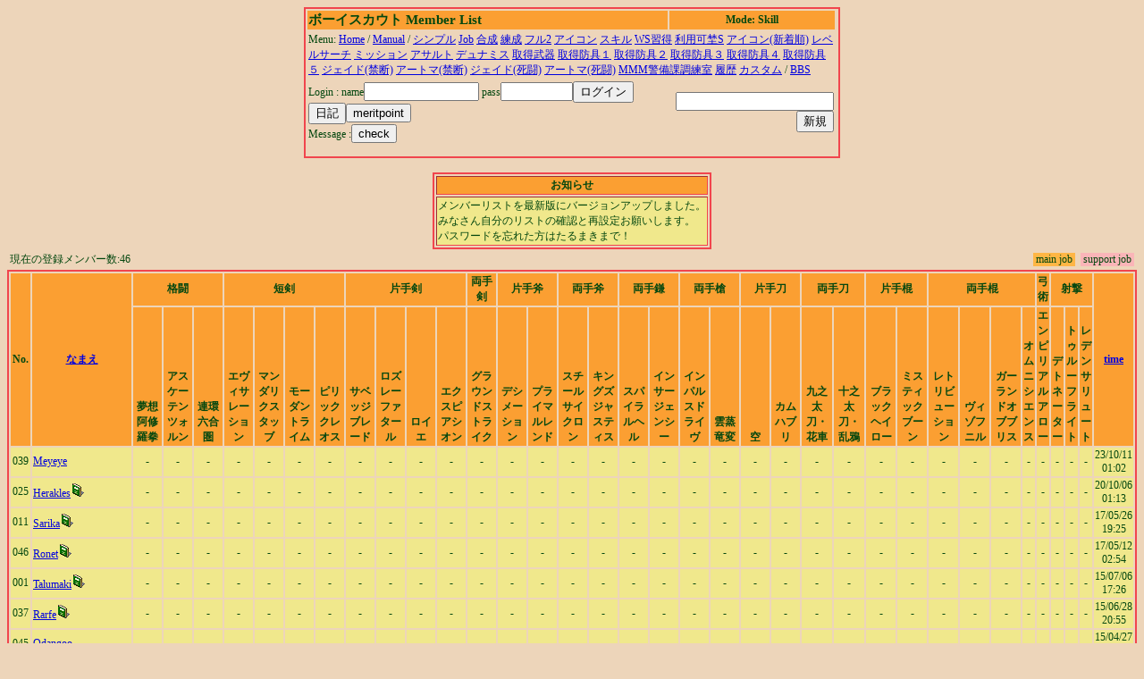

--- FILE ---
content_type: text/html
request_url: http://tarumaki.chu.jp/cgi-bin/ml0719/guildmember.cgi?limit=9&level=0&26Lb
body_size: 4201
content:
<html><head><title>ボーイスカウトメンバーリスト</title>
<META http-equiv="Content-Type" content="text/html; charset=Shift_JIS"><STYLE type='text/css'>
<!--
body { font-size: 10pt }
a:hover { color: #E00000 }
a:link { color: #0000E0 }
a:visited { color: #E030E0 }
a:active { color: #E030E0 }
big  { font-size: 14pt }
small { font-size: 9pt }
td { font-size: 9pt }
th { font-size: 9pt }
.tbl{ border: 2px solid #F1454D; }
.title{ font-size: 15px; }
-->
</STYLE>
</head>
<body bgcolor=#EDD5BA text=#04470F>
<center><table width=600 class=tbl><tr bgcolor=#FB9F32><td><b class=title>ボーイスカウト Member List</b></td><th>Mode: Skill</th><tr><td colspan=3>Menu: <a href='http://tarumaki.easter.ne.jp'>Home</a> / <a href=guildmember.cgi?function=faq>Manual</a> / <a href=guildmember.cgi?limit=0&level=0&c7A9>シンプル</a> <a href=guildmember.cgi?limit=1&level=0&c7A9>Job</a> <a href=guildmember.cgi?limit=1&level=1&c7A9></a> <a href=guildmember.cgi?limit=2&level=0&c7A9>合成</a> <a href=guildmember.cgi?limit=3&level=0&c7A9>練成</a> <a href=guildmember.cgi?limit=6&level=0&c7A9></a> <a href=guildmember.cgi?limit=6&level=0&c7A9></a> <a href=guildmember.cgi?limit=6&level=0&c7A9>フル2</a> <a href=guildmember.cgi?limit=7&level=0&c7A9>アイコン</a> <a href=guildmember.cgi?limit=8&level=0&c7A9>スキル</a> <a href=guildmember.cgi?limit=9&level=0&c7A9>WS習得</a> <a href=guildmember.cgi?limit=10&level=0&c7A9>利用可埜S</a> <a href=guildmember.cgi?limit=11&level=0&c7A9>アイコン(新着順)</a> <a href=guildmember.cgi?limit=12&level=0&c7A9>レベルサーチ</a> <a href=guildmember.cgi?limit=13&level=0&c7A9>ミッション</a> <a href=guildmember.cgi?limit=14&level=0&c7A9>アサルト</a> <a href=guildmember.cgi?limit=15&level=0&c7A9>デュナミス</a> <a href=guildmember.cgi?limit=16&level=0&c7A9>取得武器</a> <a href=guildmember.cgi?limit=17&level=0&c7A9>取得防具１</a> <a href=guildmember.cgi?limit=18&level=0&c7A9>取得防具２</a> <a href=guildmember.cgi?limit=19&level=0&c7A9>取得防具３</a> <a href=guildmember.cgi?limit=20&level=0&c7A9>取得防具４</a> <a href=guildmember.cgi?limit=21&level=0&c7A9>取得防具５</a> <a href=guildmember.cgi?limit=22&level=0&c7A9>ジェイド(禁断)</a> <a href=guildmember.cgi?limit=23&level=0&c7A9>アートマ(禁断)</a> <a href=guildmember.cgi?limit=24&level=0&c7A9>ジェイド(死闘)</a> <a href=guildmember.cgi?limit=25&level=0&c7A9>アートマ(死闘)</a> <a href=guildmember.cgi?limit=26&level=0&c7A9>MMM警備課調練室</a> <a href=guildmember.cgi?limit=27&level=0&c7A9>履歴</a> <a href=guildmember.cgi?limit=28&level=0&c7A9>カスタム</a>  / <a href='http://www4.rocketbbs.com/641/boyscout.html'>BBS</a></td></tr><tr><td><form method=post enctype='multipart/form-data' action=guildmember.cgi><input type=hidden name=function value=login>
Login :
name<input type=text name=name size=14 value=>
pass<input type=password name=pass size=8 value=><input type=submit name=function value='ログイン'>
<input type=submit name=function value='日記'><input type=submit name=function value="meritpoint"><BR>Message :<input type=submit name=function value='check'></td></form>
<td align=right>
<form method=post enctype='multipart/form-data'  action=guildmember.cgi>
<input type=hidden name=function value=new>
<input type=password name=gpass><input type=submit value='新規'></td></form></tr></table></center><br><center><table border class=tbl><TR bgcolor=#FB9F32><TH>お知らせ</TH></TR><TR bgcolor=#F0E88C><TD>メンバーリストを最新版にバージョンアップしました。<BR>みなさん自分のリストの確認と再設定お願いします。<BR>パスワードを忘れた方はたるまきまで！
</TD></TR></table></center><table width=100% border=0><tr>
<td>現在の登録メンバー数:46</td><td align=right><table cellpadding=0 cellspacing=0 border=0><tr><td bgcolor=#FEB645 nowrap>&nbsp;main job&nbsp;</td><td>&nbsp;&nbsp;</td><td bgcolor=#FAB5B8 nowrap>&nbsp;support job&nbsp;</td></tr></table></td></tr></table><table cellpading=0 width=100% class=tbl>
<TR bgcolor=#FB9F32>
<TH rowspan=2 width=2%>No.</TH>
<TH rowspan=2 width=10%><a href='guildmember.cgi?limit=9&level=0&sort=1'>なまえ</a></TH>
<TH colspan=3>格闘</TH>
<TH colspan=4>短剣</TH>
<TH colspan=4>片手剣</TH>
<TH colspan=1>両手剣</TH>
<TH colspan=2>片手斧</TH>
<TH colspan=2>両手斧</TH>
<TH colspan=2>両手鎌</TH>
<TH colspan=2>両手槍</TH>
<TH colspan=2>片手刀</TH>
<TH colspan=2>両手刀</TH>
<TH colspan=2>片手棍</TH>
<TH colspan=4>両手棍</TH>
<TH colspan=1>弓術</TH>
<TH colspan=3>射撃</TH>

<TH rowspan=2 width=5%><a href='guildmember.cgi?limit=9&level=0&sort=16&mode=r'>time</a></TH></TR>
<TR bgcolor=#FB9F32><TH valign=bottom width=3% style="writing-mode: tb-rl; word-break:break-all">夢想阿修羅拳</TH>
<TH valign=bottom width=3% style="writing-mode: tb-rl; word-break:break-all">アスケーテンツォルン</TH>
<TH valign=bottom width=3% style="writing-mode: tb-rl; word-break:break-all">連環六合圏</TH>
<TH valign=bottom width=3% style="writing-mode: tb-rl; word-break:break-all">エヴィサレーション</TH>
<TH valign=bottom width=3% style="writing-mode: tb-rl; word-break:break-all">マンダリクスタッブ</TH>
<TH valign=bottom width=3% style="writing-mode: tb-rl; word-break:break-all">モーダントライム</TH>
<TH valign=bottom width=3% style="writing-mode: tb-rl; word-break:break-all">ピリッククレオス</TH>
<TH valign=bottom width=3% style="writing-mode: tb-rl; word-break:break-all">サベッジブレード</TH>
<TH valign=bottom width=3% style="writing-mode: tb-rl; word-break:break-all">ロズレーファタール</TH>
<TH valign=bottom width=3% style="writing-mode: tb-rl; word-break:break-all">ロイエ</TH>
<TH valign=bottom width=3% style="writing-mode: tb-rl; word-break:break-all">エクスピアシオン</TH>
<TH valign=bottom width=3% style="writing-mode: tb-rl; word-break:break-all">グラウンドストライク</TH>
<TH valign=bottom width=3% style="writing-mode: tb-rl; word-break:break-all">デシメーション</TH>
<TH valign=bottom width=3% style="writing-mode: tb-rl; word-break:break-all">プライマルレンド</TH>
<TH valign=bottom width=3% style="writing-mode: tb-rl; word-break:break-all">スチールサイクロン</TH>
<TH valign=bottom width=3% style="writing-mode: tb-rl; word-break:break-all">キングズジャスティス</TH>
<TH valign=bottom width=3% style="writing-mode: tb-rl; word-break:break-all">スパイラルヘル</TH>
<TH valign=bottom width=3% style="writing-mode: tb-rl; word-break:break-all">インサージェンシー</TH>
<TH valign=bottom width=3% style="writing-mode: tb-rl; word-break:break-all">インパルスドライヴ</TH>
<TH valign=bottom width=3% style="writing-mode: tb-rl; word-break:break-all">雲蒸竜変</TH>
<TH valign=bottom width=3% style="writing-mode: tb-rl; word-break:break-all">空</TH>
<TH valign=bottom width=3% style="writing-mode: tb-rl; word-break:break-all">カムハブリ</TH>
<TH valign=bottom width=3% style="writing-mode: tb-rl; word-break:break-all">九之太刀・花車</TH>
<TH valign=bottom width=3% style="writing-mode: tb-rl; word-break:break-all">十之太刀・乱鴉</TH>
<TH valign=bottom width=3% style="writing-mode: tb-rl; word-break:break-all">ブラックヘイロー</TH>
<TH valign=bottom width=3% style="writing-mode: tb-rl; word-break:break-all">ミスティックブーン</TH>
<TH valign=bottom width=3% style="writing-mode: tb-rl; word-break:break-all">レトリビューション</TH>
<TH valign=bottom width=3% style="writing-mode: tb-rl; word-break:break-all">ヴィゾフニル</TH>
<TH valign=bottom width=3% style="writing-mode: tb-rl; word-break:break-all">ガーランドオブブリス</TH>
<TH valign=bottom width=3% style="writing-mode: tb-rl; word-break:break-all">オムニシエンス</TH>
<TH valign=bottom width=3% style="writing-mode: tb-rl; word-break:break-all">エンピリアルアロー</TH>
<TH valign=bottom width=3% style="writing-mode: tb-rl; word-break:break-all">デトネーター</TH>
<TH valign=bottom width=3% style="writing-mode: tb-rl; word-break:break-all">トゥルーフライト</TH>
<TH valign=bottom width=3% style="writing-mode: tb-rl; word-break:break-all">レデンサリュート</TH>
</TR>
<TR bgcolor=#F0E88C><TD align=center>039</TD><TD><a href='guildmember.cgi?function=profdetail&name=Meyeye'>Meyeye</a></TD><TD align=center>-</TD>
<TD align=center>-</TD>
<TD align=center>-</TD>
<TD align=center>-</TD>
<TD align=center>-</TD>
<TD align=center>-</TD>
<TD align=center>-</TD>
<TD align=center>-</TD>
<TD align=center>-</TD>
<TD align=center>-</TD>
<TD align=center>-</TD>
<TD align=center>-</TD>
<TD align=center>-</TD>
<TD align=center>-</TD>
<TD align=center>-</TD>
<TD align=center>-</TD>
<TD align=center>-</TD>
<TD align=center>-</TD>
<TD align=center>-</TD>
<TD align=center>-</TD>
<TD align=center>-</TD>
<TD align=center>-</TD>
<TD align=center>-</TD>
<TD align=center>-</TD>
<TD align=center>-</TD>
<TD align=center>-</TD>
<TD align=center>-</TD>
<TD align=center>-</TD>
<TD align=center>-</TD>
<TD align=center>-</TD>
<TD align=center>-</TD>
<TD align=center>-</TD>
<TD align=center>-</TD>
<TD align=center>-</TD>
<TD align=center>23/10/11<br>01:02</TD></TR>
<TR bgcolor=#F0E88C><TD align=center>025</TD><TD><a href='guildmember.cgi?function=profdetail&name=Herakles'>Herakles</a><a href='guildmember.cgi?function=prof&name=Herakles'><img src='diary.gif' border=0></a></TD><TD align=center>-</TD>
<TD align=center>-</TD>
<TD align=center>-</TD>
<TD align=center>-</TD>
<TD align=center>-</TD>
<TD align=center>-</TD>
<TD align=center>-</TD>
<TD align=center>-</TD>
<TD align=center>-</TD>
<TD align=center>-</TD>
<TD align=center>-</TD>
<TD align=center>-</TD>
<TD align=center>-</TD>
<TD align=center>-</TD>
<TD align=center>-</TD>
<TD align=center>-</TD>
<TD align=center>-</TD>
<TD align=center>-</TD>
<TD align=center>-</TD>
<TD align=center>-</TD>
<TD align=center>-</TD>
<TD align=center>-</TD>
<TD align=center>-</TD>
<TD align=center>-</TD>
<TD align=center>-</TD>
<TD align=center>-</TD>
<TD align=center>-</TD>
<TD align=center>-</TD>
<TD align=center>-</TD>
<TD align=center>-</TD>
<TD align=center>-</TD>
<TD align=center>-</TD>
<TD align=center>-</TD>
<TD align=center>-</TD>
<TD align=center>20/10/06<br>01:13</TD></TR>
<TR bgcolor=#F0E88C><TD align=center>011</TD><TD><a href='guildmember.cgi?function=profdetail&name=Sarika'>Sarika</a><a href='guildmember.cgi?function=prof&name=Sarika'><img src='diary.gif' border=0></a></TD><TD align=center>-</TD>
<TD align=center>-</TD>
<TD align=center>-</TD>
<TD align=center>-</TD>
<TD align=center>-</TD>
<TD align=center>-</TD>
<TD align=center>-</TD>
<TD align=center>-</TD>
<TD align=center>-</TD>
<TD align=center>-</TD>
<TD align=center>-</TD>
<TD align=center>-</TD>
<TD align=center>-</TD>
<TD align=center>-</TD>
<TD align=center>-</TD>
<TD align=center>-</TD>
<TD align=center>-</TD>
<TD align=center>-</TD>
<TD align=center>-</TD>
<TD align=center>-</TD>
<TD align=center>-</TD>
<TD align=center>-</TD>
<TD align=center>-</TD>
<TD align=center>-</TD>
<TD align=center>-</TD>
<TD align=center>-</TD>
<TD align=center>-</TD>
<TD align=center>-</TD>
<TD align=center>-</TD>
<TD align=center>-</TD>
<TD align=center>-</TD>
<TD align=center>-</TD>
<TD align=center>-</TD>
<TD align=center>-</TD>
<TD align=center>17/05/26<br>19:25</TD></TR>
<TR bgcolor=#F0E88C><TD align=center>046</TD><TD><a href='guildmember.cgi?function=profdetail&name=Ronet'>Ronet</a><a href='guildmember.cgi?function=prof&name=Ronet'><img src='diary.gif' border=0></a></TD><TD align=center>-</TD>
<TD align=center>-</TD>
<TD align=center>-</TD>
<TD align=center>-</TD>
<TD align=center>-</TD>
<TD align=center>-</TD>
<TD align=center>-</TD>
<TD align=center>-</TD>
<TD align=center>-</TD>
<TD align=center>-</TD>
<TD align=center>-</TD>
<TD align=center>-</TD>
<TD align=center>-</TD>
<TD align=center>-</TD>
<TD align=center>-</TD>
<TD align=center>-</TD>
<TD align=center>-</TD>
<TD align=center>-</TD>
<TD align=center>-</TD>
<TD align=center>-</TD>
<TD align=center>-</TD>
<TD align=center>-</TD>
<TD align=center>-</TD>
<TD align=center>-</TD>
<TD align=center>-</TD>
<TD align=center>-</TD>
<TD align=center>-</TD>
<TD align=center>-</TD>
<TD align=center>-</TD>
<TD align=center>-</TD>
<TD align=center>-</TD>
<TD align=center>-</TD>
<TD align=center>-</TD>
<TD align=center>-</TD>
<TD align=center>17/05/12<br>02:54</TD></TR>
<TR bgcolor=#F0E88C><TD align=center>001</TD><TD><a href='guildmember.cgi?function=profdetail&name=Talumaki'>Talumaki</a><a href='guildmember.cgi?function=prof&name=Talumaki'><img src='diary.gif' border=0></a></TD><TD align=center>-</TD>
<TD align=center>-</TD>
<TD align=center>-</TD>
<TD align=center>-</TD>
<TD align=center>-</TD>
<TD align=center>-</TD>
<TD align=center>-</TD>
<TD align=center>-</TD>
<TD align=center>-</TD>
<TD align=center>-</TD>
<TD align=center>-</TD>
<TD align=center>-</TD>
<TD align=center>-</TD>
<TD align=center>-</TD>
<TD align=center>-</TD>
<TD align=center>-</TD>
<TD align=center>-</TD>
<TD align=center>-</TD>
<TD align=center>-</TD>
<TD align=center>-</TD>
<TD align=center>-</TD>
<TD align=center>-</TD>
<TD align=center>-</TD>
<TD align=center>-</TD>
<TD align=center>-</TD>
<TD align=center>-</TD>
<TD align=center>-</TD>
<TD align=center>-</TD>
<TD align=center>-</TD>
<TD align=center>-</TD>
<TD align=center>-</TD>
<TD align=center>-</TD>
<TD align=center>-</TD>
<TD align=center>-</TD>
<TD align=center>15/07/06<br>17:26</TD></TR>
<TR bgcolor=#F0E88C><TD align=center>037</TD><TD><a href='guildmember.cgi?function=profdetail&name=Rarfe'>Rarfe</a><a href='guildmember.cgi?function=prof&name=Rarfe'><img src='diary.gif' border=0></a></TD><TD align=center>-</TD>
<TD align=center>-</TD>
<TD align=center>-</TD>
<TD align=center>-</TD>
<TD align=center>-</TD>
<TD align=center>-</TD>
<TD align=center>-</TD>
<TD align=center>-</TD>
<TD align=center>-</TD>
<TD align=center>-</TD>
<TD align=center>-</TD>
<TD align=center>-</TD>
<TD align=center>-</TD>
<TD align=center>-</TD>
<TD align=center>-</TD>
<TD align=center>-</TD>
<TD align=center>-</TD>
<TD align=center>-</TD>
<TD align=center>-</TD>
<TD align=center>-</TD>
<TD align=center>-</TD>
<TD align=center>-</TD>
<TD align=center>-</TD>
<TD align=center>-</TD>
<TD align=center>-</TD>
<TD align=center>-</TD>
<TD align=center>-</TD>
<TD align=center>-</TD>
<TD align=center>-</TD>
<TD align=center>-</TD>
<TD align=center>-</TD>
<TD align=center>-</TD>
<TD align=center>-</TD>
<TD align=center>-</TD>
<TD align=center>15/06/28<br>20:55</TD></TR>
<TR bgcolor=#F0E88C><TD align=center>045</TD><TD><a href='guildmember.cgi?function=profdetail&name=Odangoo'>Odangoo</a></TD><TD align=center>-</TD>
<TD align=center>-</TD>
<TD align=center>-</TD>
<TD align=center>-</TD>
<TD align=center>-</TD>
<TD align=center>-</TD>
<TD align=center>-</TD>
<TD align=center>-</TD>
<TD align=center>-</TD>
<TD align=center>-</TD>
<TD align=center>-</TD>
<TD align=center>-</TD>
<TD align=center>-</TD>
<TD align=center>-</TD>
<TD align=center>-</TD>
<TD align=center>-</TD>
<TD align=center>-</TD>
<TD align=center>-</TD>
<TD align=center>-</TD>
<TD align=center>-</TD>
<TD align=center>-</TD>
<TD align=center>-</TD>
<TD align=center>-</TD>
<TD align=center>-</TD>
<TD align=center>-</TD>
<TD align=center>-</TD>
<TD align=center>-</TD>
<TD align=center>-</TD>
<TD align=center>-</TD>
<TD align=center>-</TD>
<TD align=center>-</TD>
<TD align=center>-</TD>
<TD align=center>-</TD>
<TD align=center>-</TD>
<TD align=center>15/04/27<br>22:15</TD></TR>
<TR bgcolor=#F0E88C><TD align=center>003</TD><TD><a href='guildmember.cgi?function=profdetail&name=Ochamazin'>Ochamazin</a><a href='guildmember.cgi?function=prof&name=Ochamazin'><img src='diary.gif' border=0></a></TD><TD align=center>-</TD>
<TD align=center>-</TD>
<TD align=center>-</TD>
<TD align=center>-</TD>
<TD align=center>-</TD>
<TD align=center>-</TD>
<TD align=center>-</TD>
<TD align=center>-</TD>
<TD align=center>○</TD>
<TD align=center>-</TD>
<TD align=center>-</TD>
<TD align=center>-</TD>
<TD align=center>-</TD>
<TD align=center>-</TD>
<TD align=center>-</TD>
<TD align=center>-</TD>
<TD align=center>-</TD>
<TD align=center>-</TD>
<TD align=center>-</TD>
<TD align=center>-</TD>
<TD align=center>-</TD>
<TD align=center>-</TD>
<TD align=center>-</TD>
<TD align=center>-</TD>
<TD align=center>-</TD>
<TD align=center>-</TD>
<TD align=center>-</TD>
<TD align=center>-</TD>
<TD align=center>-</TD>
<TD align=center>-</TD>
<TD align=center>-</TD>
<TD align=center>-</TD>
<TD align=center>-</TD>
<TD align=center>-</TD>
<TD align=center>14/11/19<br>10:24</TD></TR>
<TR bgcolor=#F0E88C><TD align=center>040</TD><TD><a href='guildmember.cgi?function=profdetail&name=Pririn'>Pririn</a><a href='guildmember.cgi?function=prof&name=Pririn'><img src='diary.gif' border=0></a></TD><TD align=center>○</TD>
<TD align=center>○</TD>
<TD align=center>-</TD>
<TD align=center>-</TD>
<TD align=center>-</TD>
<TD align=center>-</TD>
<TD align=center>-</TD>
<TD align=center>-</TD>
<TD align=center>-</TD>
<TD align=center>-</TD>
<TD align=center>-</TD>
<TD align=center>-</TD>
<TD align=center>-</TD>
<TD align=center>-</TD>
<TD align=center>-</TD>
<TD align=center>-</TD>
<TD align=center>-</TD>
<TD align=center>-</TD>
<TD align=center>-</TD>
<TD align=center>-</TD>
<TD align=center>-</TD>
<TD align=center>-</TD>
<TD align=center>-</TD>
<TD align=center>-</TD>
<TD align=center>-</TD>
<TD align=center>-</TD>
<TD align=center>-</TD>
<TD align=center>-</TD>
<TD align=center>-</TD>
<TD align=center>-</TD>
<TD align=center>-</TD>
<TD align=center>-</TD>
<TD align=center>-</TD>
<TD align=center>-</TD>
<TD align=center>14/10/07<br>11:58</TD></TR>
<TR bgcolor=#F0E88C><TD align=center>044</TD><TD><a href='guildmember.cgi?function=profdetail&name=Chumu'>Chumu</a></TD><TD align=center>-</TD>
<TD align=center>-</TD>
<TD align=center>-</TD>
<TD align=center>-</TD>
<TD align=center>-</TD>
<TD align=center>-</TD>
<TD align=center>-</TD>
<TD align=center>-</TD>
<TD align=center>-</TD>
<TD align=center>-</TD>
<TD align=center>-</TD>
<TD align=center>-</TD>
<TD align=center>-</TD>
<TD align=center>-</TD>
<TD align=center>-</TD>
<TD align=center>-</TD>
<TD align=center>-</TD>
<TD align=center>-</TD>
<TD align=center>-</TD>
<TD align=center>-</TD>
<TD align=center>-</TD>
<TD align=center>-</TD>
<TD align=center>-</TD>
<TD align=center>-</TD>
<TD align=center>-</TD>
<TD align=center>-</TD>
<TD align=center>-</TD>
<TD align=center>-</TD>
<TD align=center>-</TD>
<TD align=center>-</TD>
<TD align=center>-</TD>
<TD align=center>-</TD>
<TD align=center>-</TD>
<TD align=center>-</TD>
<TD align=center>14/03/31<br>23:46</TD></TR>
<TR bgcolor=#F0E88C><TD align=center>043</TD><TD><a href='guildmember.cgi?function=profdetail&name=Ninety'>Ninety</a></TD><TD align=center>-</TD>
<TD align=center>-</TD>
<TD align=center>-</TD>
<TD align=center>-</TD>
<TD align=center>-</TD>
<TD align=center>-</TD>
<TD align=center>-</TD>
<TD align=center>-</TD>
<TD align=center>-</TD>
<TD align=center>-</TD>
<TD align=center>-</TD>
<TD align=center>-</TD>
<TD align=center>-</TD>
<TD align=center>-</TD>
<TD align=center>-</TD>
<TD align=center>-</TD>
<TD align=center>-</TD>
<TD align=center>-</TD>
<TD align=center>-</TD>
<TD align=center>-</TD>
<TD align=center>-</TD>
<TD align=center>-</TD>
<TD align=center>-</TD>
<TD align=center>-</TD>
<TD align=center>-</TD>
<TD align=center>-</TD>
<TD align=center>-</TD>
<TD align=center>-</TD>
<TD align=center>-</TD>
<TD align=center>-</TD>
<TD align=center>-</TD>
<TD align=center>-</TD>
<TD align=center>-</TD>
<TD align=center>-</TD>
<TD align=center>14/02/11<br>20:02</TD></TR>
<TR bgcolor=#F0E88C><TD align=center>042</TD><TD><a href='guildmember.cgi?function=profdetail&name=Toromaki'>Toromaki</a></TD><TD align=center>-</TD>
<TD align=center>-</TD>
<TD align=center>-</TD>
<TD align=center>-</TD>
<TD align=center>-</TD>
<TD align=center>-</TD>
<TD align=center>-</TD>
<TD align=center>-</TD>
<TD align=center>-</TD>
<TD align=center>-</TD>
<TD align=center>-</TD>
<TD align=center>-</TD>
<TD align=center>-</TD>
<TD align=center>-</TD>
<TD align=center>-</TD>
<TD align=center>-</TD>
<TD align=center>-</TD>
<TD align=center>-</TD>
<TD align=center>-</TD>
<TD align=center>-</TD>
<TD align=center>-</TD>
<TD align=center>-</TD>
<TD align=center>-</TD>
<TD align=center>-</TD>
<TD align=center>-</TD>
<TD align=center>-</TD>
<TD align=center>-</TD>
<TD align=center>-</TD>
<TD align=center>-</TD>
<TD align=center>-</TD>
<TD align=center>-</TD>
<TD align=center>-</TD>
<TD align=center>-</TD>
<TD align=center>-</TD>
<TD align=center>13/06/30<br>19:14</TD></TR>
<TR bgcolor=#F0E88C><TD align=center>041</TD><TD><a href='guildmember.cgi?function=profdetail&name=Syuca'>Syuca</a></TD><TD align=center>-</TD>
<TD align=center>-</TD>
<TD align=center>-</TD>
<TD align=center>-</TD>
<TD align=center>-</TD>
<TD align=center>-</TD>
<TD align=center>-</TD>
<TD align=center>-</TD>
<TD align=center>-</TD>
<TD align=center>-</TD>
<TD align=center>-</TD>
<TD align=center>-</TD>
<TD align=center>-</TD>
<TD align=center>-</TD>
<TD align=center>-</TD>
<TD align=center>-</TD>
<TD align=center>-</TD>
<TD align=center>-</TD>
<TD align=center>-</TD>
<TD align=center>-</TD>
<TD align=center>-</TD>
<TD align=center>-</TD>
<TD align=center>-</TD>
<TD align=center>-</TD>
<TD align=center>-</TD>
<TD align=center>-</TD>
<TD align=center>-</TD>
<TD align=center>-</TD>
<TD align=center>-</TD>
<TD align=center>-</TD>
<TD align=center>-</TD>
<TD align=center>-</TD>
<TD align=center>-</TD>
<TD align=center>-</TD>
<TD align=center>13/01/18<br>21:03</TD></TR>
<TR bgcolor=#F0E88C><TD align=center>017</TD><TD><a href='guildmember.cgi?function=profdetail&name=Ilink'>Ilink</a></TD><TD align=center>-</TD>
<TD align=center>-</TD>
<TD align=center>-</TD>
<TD align=center>-</TD>
<TD align=center>-</TD>
<TD align=center>-</TD>
<TD align=center>-</TD>
<TD align=center>-</TD>
<TD align=center>-</TD>
<TD align=center>-</TD>
<TD align=center>-</TD>
<TD align=center>-</TD>
<TD align=center>-</TD>
<TD align=center>-</TD>
<TD align=center>-</TD>
<TD align=center>-</TD>
<TD align=center>-</TD>
<TD align=center>-</TD>
<TD align=center>-</TD>
<TD align=center>-</TD>
<TD align=center>-</TD>
<TD align=center>-</TD>
<TD align=center>-</TD>
<TD align=center>-</TD>
<TD align=center>-</TD>
<TD align=center>-</TD>
<TD align=center>-</TD>
<TD align=center>-</TD>
<TD align=center>-</TD>
<TD align=center>-</TD>
<TD align=center>-</TD>
<TD align=center>-</TD>
<TD align=center>-</TD>
<TD align=center>-</TD>
<TD align=center>13/01/10<br>00:57</TD></TR>
<TR bgcolor=#F0E88C><TD align=center>031</TD><TD><a href='guildmember.cgi?function=profdetail&name=mamesaki'>mamesaki</a><a href='guildmember.cgi?function=prof&name=mamesaki'><img src='diary.gif' border=0></a></TD><TD align=center>-</TD>
<TD align=center>-</TD>
<TD align=center>-</TD>
<TD align=center>-</TD>
<TD align=center>-</TD>
<TD align=center>-</TD>
<TD align=center>-</TD>
<TD align=center>-</TD>
<TD align=center>-</TD>
<TD align=center>-</TD>
<TD align=center>-</TD>
<TD align=center>-</TD>
<TD align=center>-</TD>
<TD align=center>-</TD>
<TD align=center>-</TD>
<TD align=center>-</TD>
<TD align=center>-</TD>
<TD align=center>-</TD>
<TD align=center>-</TD>
<TD align=center>-</TD>
<TD align=center>-</TD>
<TD align=center>-</TD>
<TD align=center>-</TD>
<TD align=center>-</TD>
<TD align=center>-</TD>
<TD align=center>-</TD>
<TD align=center>-</TD>
<TD align=center>-</TD>
<TD align=center>-</TD>
<TD align=center>-</TD>
<TD align=center>-</TD>
<TD align=center>-</TD>
<TD align=center>-</TD>
<TD align=center>-</TD>
<TD align=center>06/10/11<br>00:56</TD></TR>
<TR bgcolor=#F0E88C><TD align=center>004</TD><TD><a href='guildmember.cgi?function=profdetail&name=Planet'>Planet</a><a href='guildmember.cgi?function=prof&name=Planet'><img src='diary.gif' border=0></a></TD><TD align=center>-</TD>
<TD align=center>-</TD>
<TD align=center>-</TD>
<TD align=center>-</TD>
<TD align=center>-</TD>
<TD align=center>-</TD>
<TD align=center>-</TD>
<TD align=center>-</TD>
<TD align=center>-</TD>
<TD align=center>-</TD>
<TD align=center>-</TD>
<TD align=center>-</TD>
<TD align=center>-</TD>
<TD align=center>-</TD>
<TD align=center>-</TD>
<TD align=center>-</TD>
<TD align=center>-</TD>
<TD align=center>-</TD>
<TD align=center>-</TD>
<TD align=center>-</TD>
<TD align=center>-</TD>
<TD align=center>-</TD>
<TD align=center>-</TD>
<TD align=center>-</TD>
<TD align=center>-</TD>
<TD align=center>-</TD>
<TD align=center>-</TD>
<TD align=center>-</TD>
<TD align=center>-</TD>
<TD align=center>-</TD>
<TD align=center>-</TD>
<TD align=center>-</TD>
<TD align=center>-</TD>
<TD align=center>-</TD>
<TD align=center>06/10/09<br>18:00</TD></TR>
<TR bgcolor=#F0E88C><TD align=center>038</TD><TD><a href='guildmember.cgi?function=profdetail&name=Maxcoffee'>Maxcoffee</a><a href='guildmember.cgi?function=prof&name=Maxcoffee'><img src='diary.gif' border=0></a></TD><TD align=center>-</TD>
<TD align=center>-</TD>
<TD align=center>-</TD>
<TD align=center>-</TD>
<TD align=center>-</TD>
<TD align=center>-</TD>
<TD align=center>-</TD>
<TD align=center>-</TD>
<TD align=center>-</TD>
<TD align=center>-</TD>
<TD align=center>-</TD>
<TD align=center>-</TD>
<TD align=center>-</TD>
<TD align=center>-</TD>
<TD align=center>-</TD>
<TD align=center>-</TD>
<TD align=center>-</TD>
<TD align=center>-</TD>
<TD align=center>-</TD>
<TD align=center>-</TD>
<TD align=center>-</TD>
<TD align=center>-</TD>
<TD align=center>-</TD>
<TD align=center>-</TD>
<TD align=center>-</TD>
<TD align=center>-</TD>
<TD align=center>-</TD>
<TD align=center>-</TD>
<TD align=center>-</TD>
<TD align=center>-</TD>
<TD align=center>-</TD>
<TD align=center>-</TD>
<TD align=center>-</TD>
<TD align=center>-</TD>
<TD align=center>06/10/08<br>03:17</TD></TR>
<TR bgcolor=#F0E88C><TD align=center>029</TD><TD><a href='guildmember.cgi?function=profdetail&name=Naveru'>Naveru</a><a href='guildmember.cgi?function=prof&name=Naveru'><img src='diary.gif' border=0></a></TD><TD align=center>-</TD>
<TD align=center>-</TD>
<TD align=center>-</TD>
<TD align=center>-</TD>
<TD align=center>-</TD>
<TD align=center>-</TD>
<TD align=center>-</TD>
<TD align=center>-</TD>
<TD align=center>-</TD>
<TD align=center>-</TD>
<TD align=center>-</TD>
<TD align=center>-</TD>
<TD align=center>-</TD>
<TD align=center>-</TD>
<TD align=center>-</TD>
<TD align=center>-</TD>
<TD align=center>-</TD>
<TD align=center>-</TD>
<TD align=center>-</TD>
<TD align=center>-</TD>
<TD align=center>-</TD>
<TD align=center>-</TD>
<TD align=center>-</TD>
<TD align=center>-</TD>
<TD align=center>-</TD>
<TD align=center>-</TD>
<TD align=center>-</TD>
<TD align=center>-</TD>
<TD align=center>-</TD>
<TD align=center>-</TD>
<TD align=center>-</TD>
<TD align=center>-</TD>
<TD align=center>-</TD>
<TD align=center>-</TD>
<TD align=center>06/09/26<br>12:18</TD></TR>
<TR bgcolor=#F0E88C><TD align=center>010</TD><TD><a href='guildmember.cgi?function=profdetail&name=Lucifar'>Lucifar</a><a href='guildmember.cgi?function=prof&name=Lucifar'><img src='diary.gif' border=0></a></TD><TD align=center>-</TD>
<TD align=center>-</TD>
<TD align=center>-</TD>
<TD align=center>-</TD>
<TD align=center>-</TD>
<TD align=center>-</TD>
<TD align=center>-</TD>
<TD align=center>-</TD>
<TD align=center>-</TD>
<TD align=center>-</TD>
<TD align=center>-</TD>
<TD align=center>-</TD>
<TD align=center>-</TD>
<TD align=center>-</TD>
<TD align=center>-</TD>
<TD align=center>-</TD>
<TD align=center>-</TD>
<TD align=center>-</TD>
<TD align=center>-</TD>
<TD align=center>-</TD>
<TD align=center>-</TD>
<TD align=center>-</TD>
<TD align=center>-</TD>
<TD align=center>-</TD>
<TD align=center>-</TD>
<TD align=center>-</TD>
<TD align=center>-</TD>
<TD align=center>-</TD>
<TD align=center>-</TD>
<TD align=center>-</TD>
<TD align=center>-</TD>
<TD align=center>-</TD>
<TD align=center>-</TD>
<TD align=center>-</TD>
<TD align=center>06/09/08<br>12:28</TD></TR>
<TR bgcolor=#F0E88C><TD align=center>032</TD><TD><a href='guildmember.cgi?function=profdetail&name=Razel'>Razel</a><a href='guildmember.cgi?function=prof&name=Razel'><img src='diary.gif' border=0></a></TD><TD align=center>-</TD>
<TD align=center>-</TD>
<TD align=center>-</TD>
<TD align=center>-</TD>
<TD align=center>-</TD>
<TD align=center>-</TD>
<TD align=center>-</TD>
<TD align=center>-</TD>
<TD align=center>-</TD>
<TD align=center>-</TD>
<TD align=center>-</TD>
<TD align=center>-</TD>
<TD align=center>-</TD>
<TD align=center>-</TD>
<TD align=center>-</TD>
<TD align=center>-</TD>
<TD align=center>-</TD>
<TD align=center>-</TD>
<TD align=center>-</TD>
<TD align=center>-</TD>
<TD align=center>-</TD>
<TD align=center>-</TD>
<TD align=center>-</TD>
<TD align=center>-</TD>
<TD align=center>-</TD>
<TD align=center>-</TD>
<TD align=center>-</TD>
<TD align=center>-</TD>
<TD align=center>-</TD>
<TD align=center>-</TD>
<TD align=center>-</TD>
<TD align=center>-</TD>
<TD align=center>-</TD>
<TD align=center>-</TD>
<TD align=center>06/09/04<br>02:01</TD></TR>
</table>
<table cellpading=0 width=100% class=tbl>
<TR bgcolor=#FB9F32>
<TH rowspan=2 width=2%>No.</TH>
<TH rowspan=2 width=10%><a href='guildmember.cgi?limit=9&level=0&sort=1'>なまえ</a></TH>
<TH colspan=3>格闘</TH>
<TH colspan=4>短剣</TH>
<TH colspan=4>片手剣</TH>
<TH colspan=1>両手剣</TH>
<TH colspan=2>片手斧</TH>
<TH colspan=2>両手斧</TH>
<TH colspan=2>両手鎌</TH>
<TH colspan=2>両手槍</TH>
<TH colspan=2>片手刀</TH>
<TH colspan=2>両手刀</TH>
<TH colspan=2>片手棍</TH>
<TH colspan=4>両手棍</TH>
<TH colspan=1>弓術</TH>
<TH colspan=3>射撃</TH>
<TH rowspan=2 width=5%><a href='guildmember.cgi?limit=9&level=0&sort=16&mode=r'>time</a></TH></TR>
<TR bgcolor=#FB9F32><TH valign=bottom width=3% style="writing-mode: tb-rl; word-break:break-all">夢想阿修羅拳</TH>
<TH valign=bottom width=3% style="writing-mode: tb-rl; word-break:break-all">アスケーテンツォルン</TH>
<TH valign=bottom width=3% style="writing-mode: tb-rl; word-break:break-all">連環六合圏</TH>
<TH valign=bottom width=3% style="writing-mode: tb-rl; word-break:break-all">エヴィサレーション</TH>
<TH valign=bottom width=3% style="writing-mode: tb-rl; word-break:break-all">マンダリクスタッブ</TH>
<TH valign=bottom width=3% style="writing-mode: tb-rl; word-break:break-all">モーダントライム</TH>
<TH valign=bottom width=3% style="writing-mode: tb-rl; word-break:break-all">ピリッククレオス</TH>
<TH valign=bottom width=3% style="writing-mode: tb-rl; word-break:break-all">サベッジブレード</TH>
<TH valign=bottom width=3% style="writing-mode: tb-rl; word-break:break-all">ロズレーファタール</TH>
<TH valign=bottom width=3% style="writing-mode: tb-rl; word-break:break-all">ロイエ</TH>
<TH valign=bottom width=3% style="writing-mode: tb-rl; word-break:break-all">エクスピアシオン</TH>
<TH valign=bottom width=3% style="writing-mode: tb-rl; word-break:break-all">グラウンドストライク</TH>
<TH valign=bottom width=3% style="writing-mode: tb-rl; word-break:break-all">デシメーション</TH>
<TH valign=bottom width=3% style="writing-mode: tb-rl; word-break:break-all">プライマルレンド</TH>
<TH valign=bottom width=3% style="writing-mode: tb-rl; word-break:break-all">スチールサイクロン</TH>
<TH valign=bottom width=3% style="writing-mode: tb-rl; word-break:break-all">キングズジャスティス</TH>
<TH valign=bottom width=3% style="writing-mode: tb-rl; word-break:break-all">スパイラルヘル</TH>
<TH valign=bottom width=3% style="writing-mode: tb-rl; word-break:break-all">インサージェンシー</TH>
<TH valign=bottom width=3% style="writing-mode: tb-rl; word-break:break-all">インパルスドライヴ</TH>
<TH valign=bottom width=3% style="writing-mode: tb-rl; word-break:break-all">雲蒸竜変</TH>
<TH valign=bottom width=3% style="writing-mode: tb-rl; word-break:break-all">空</TH>
<TH valign=bottom width=3% style="writing-mode: tb-rl; word-break:break-all">カムハブリ</TH>
<TH valign=bottom width=3% style="writing-mode: tb-rl; word-break:break-all">九之太刀・花車</TH>
<TH valign=bottom width=3% style="writing-mode: tb-rl; word-break:break-all">十之太刀・乱鴉</TH>
<TH valign=bottom width=3% style="writing-mode: tb-rl; word-break:break-all">ブラックヘイロー</TH>
<TH valign=bottom width=3% style="writing-mode: tb-rl; word-break:break-all">ミスティックブーン</TH>
<TH valign=bottom width=3% style="writing-mode: tb-rl; word-break:break-all">レトリビューション</TH>
<TH valign=bottom width=3% style="writing-mode: tb-rl; word-break:break-all">ヴィゾフニル</TH>
<TH valign=bottom width=3% style="writing-mode: tb-rl; word-break:break-all">ガーランドオブブリス</TH>
<TH valign=bottom width=3% style="writing-mode: tb-rl; word-break:break-all">オムニシエンス</TH>
<TH valign=bottom width=3% style="writing-mode: tb-rl; word-break:break-all">エンピリアルアロー</TH>
<TH valign=bottom width=3% style="writing-mode: tb-rl; word-break:break-all">デトネーター</TH>
<TH valign=bottom width=3% style="writing-mode: tb-rl; word-break:break-all">トゥルーフライト</TH>
<TH valign=bottom width=3% style="writing-mode: tb-rl; word-break:break-all">レデンサリュート</TH>
</TR>
<TR bgcolor=#F0E88C><TD align=center>034</TD><TD><a href='guildmember.cgi?function=profdetail&name=Arkichu'>Arkichu</a><a href='guildmember.cgi?function=prof&name=Arkichu'><img src='diary.gif' border=0></a></TD><TD align=center>-</TD>
<TD align=center>-</TD>
<TD align=center>-</TD>
<TD align=center>-</TD>
<TD align=center>-</TD>
<TD align=center>-</TD>
<TD align=center>-</TD>
<TD align=center>-</TD>
<TD align=center>-</TD>
<TD align=center>-</TD>
<TD align=center>-</TD>
<TD align=center>-</TD>
<TD align=center>-</TD>
<TD align=center>-</TD>
<TD align=center>-</TD>
<TD align=center>-</TD>
<TD align=center>-</TD>
<TD align=center>-</TD>
<TD align=center>-</TD>
<TD align=center>-</TD>
<TD align=center>-</TD>
<TD align=center>-</TD>
<TD align=center>-</TD>
<TD align=center>-</TD>
<TD align=center>-</TD>
<TD align=center>-</TD>
<TD align=center>-</TD>
<TD align=center>-</TD>
<TD align=center>-</TD>
<TD align=center>-</TD>
<TD align=center>-</TD>
<TD align=center>-</TD>
<TD align=center>-</TD>
<TD align=center>-</TD>
<TD align=center>06/09/01<br>01:35</TD></TR>
<TR bgcolor=#F0E88C><TD align=center>035</TD><TD><a href='guildmember.cgi?function=profdetail&name=caw'>caw</a></TD><TD align=center>-</TD>
<TD align=center>-</TD>
<TD align=center>-</TD>
<TD align=center>-</TD>
<TD align=center>-</TD>
<TD align=center>-</TD>
<TD align=center>-</TD>
<TD align=center>-</TD>
<TD align=center>-</TD>
<TD align=center>-</TD>
<TD align=center>-</TD>
<TD align=center>-</TD>
<TD align=center>-</TD>
<TD align=center>-</TD>
<TD align=center>-</TD>
<TD align=center>-</TD>
<TD align=center>-</TD>
<TD align=center>-</TD>
<TD align=center>-</TD>
<TD align=center>-</TD>
<TD align=center>-</TD>
<TD align=center>-</TD>
<TD align=center>-</TD>
<TD align=center>-</TD>
<TD align=center>-</TD>
<TD align=center>-</TD>
<TD align=center>-</TD>
<TD align=center>-</TD>
<TD align=center>-</TD>
<TD align=center>-</TD>
<TD align=center>-</TD>
<TD align=center>-</TD>
<TD align=center>-</TD>
<TD align=center>-</TD>
<TD align=center>06/07/03<br>01:05</TD></TR>
<TR bgcolor=#F0E88C><TD align=center>008</TD><TD><a href='guildmember.cgi?function=profdetail&name=Junker'>Junker</a><a href='guildmember.cgi?function=prof&name=Junker'><img src='diary.gif' border=0></a></TD><TD align=center>-</TD>
<TD align=center>-</TD>
<TD align=center>-</TD>
<TD align=center>-</TD>
<TD align=center>-</TD>
<TD align=center>-</TD>
<TD align=center>-</TD>
<TD align=center>-</TD>
<TD align=center>-</TD>
<TD align=center>-</TD>
<TD align=center>-</TD>
<TD align=center>-</TD>
<TD align=center>-</TD>
<TD align=center>-</TD>
<TD align=center>-</TD>
<TD align=center>-</TD>
<TD align=center>-</TD>
<TD align=center>-</TD>
<TD align=center>-</TD>
<TD align=center>-</TD>
<TD align=center>-</TD>
<TD align=center>-</TD>
<TD align=center>-</TD>
<TD align=center>-</TD>
<TD align=center>-</TD>
<TD align=center>-</TD>
<TD align=center>-</TD>
<TD align=center>-</TD>
<TD align=center>-</TD>
<TD align=center>-</TD>
<TD align=center>-</TD>
<TD align=center>-</TD>
<TD align=center>-</TD>
<TD align=center>-</TD>
<TD align=center>06/04/29<br>00:40</TD></TR>
<TR bgcolor=#F0E88C><TD align=center>033</TD><TD><a href='guildmember.cgi?function=profdetail&name=Myuu'>Myuu</a></TD><TD align=center>-</TD>
<TD align=center>-</TD>
<TD align=center>-</TD>
<TD align=center>-</TD>
<TD align=center>-</TD>
<TD align=center>-</TD>
<TD align=center>-</TD>
<TD align=center>-</TD>
<TD align=center>-</TD>
<TD align=center>-</TD>
<TD align=center>-</TD>
<TD align=center>-</TD>
<TD align=center>-</TD>
<TD align=center>-</TD>
<TD align=center>-</TD>
<TD align=center>-</TD>
<TD align=center>-</TD>
<TD align=center>-</TD>
<TD align=center>-</TD>
<TD align=center>-</TD>
<TD align=center>-</TD>
<TD align=center>-</TD>
<TD align=center>-</TD>
<TD align=center>-</TD>
<TD align=center>-</TD>
<TD align=center>-</TD>
<TD align=center>-</TD>
<TD align=center>-</TD>
<TD align=center>-</TD>
<TD align=center>-</TD>
<TD align=center>-</TD>
<TD align=center>-</TD>
<TD align=center>-</TD>
<TD align=center>-</TD>
<TD align=center>06/03/23<br>09:31</TD></TR>
<TR bgcolor=#F0E88C><TD align=center>009</TD><TD><a href='guildmember.cgi?function=profdetail&name=warehouse'>warehouse</a><a href='guildmember.cgi?function=prof&name=warehouse'><img src='diary.gif' border=0></a></TD><TD align=center>-</TD>
<TD align=center>-</TD>
<TD align=center>-</TD>
<TD align=center>-</TD>
<TD align=center>-</TD>
<TD align=center>-</TD>
<TD align=center>-</TD>
<TD align=center>-</TD>
<TD align=center>-</TD>
<TD align=center>-</TD>
<TD align=center>-</TD>
<TD align=center>-</TD>
<TD align=center>-</TD>
<TD align=center>-</TD>
<TD align=center>-</TD>
<TD align=center>-</TD>
<TD align=center>-</TD>
<TD align=center>-</TD>
<TD align=center>-</TD>
<TD align=center>-</TD>
<TD align=center>-</TD>
<TD align=center>-</TD>
<TD align=center>-</TD>
<TD align=center>-</TD>
<TD align=center>-</TD>
<TD align=center>-</TD>
<TD align=center>-</TD>
<TD align=center>-</TD>
<TD align=center>-</TD>
<TD align=center>-</TD>
<TD align=center>-</TD>
<TD align=center>-</TD>
<TD align=center>-</TD>
<TD align=center>-</TD>
<TD align=center>05/11/18<br>08:15</TD></TR>
<TR bgcolor=#F0E88C><TD align=center>022</TD><TD><a href='guildmember.cgi?function=profdetail&name=Riasu'>Riasu</a><a href='guildmember.cgi?function=prof&name=Riasu'><img src='diary.gif' border=0></a></TD><TD align=center>-</TD>
<TD align=center>-</TD>
<TD align=center>-</TD>
<TD align=center>-</TD>
<TD align=center>-</TD>
<TD align=center>-</TD>
<TD align=center>-</TD>
<TD align=center>-</TD>
<TD align=center>-</TD>
<TD align=center>-</TD>
<TD align=center>-</TD>
<TD align=center>-</TD>
<TD align=center>-</TD>
<TD align=center>-</TD>
<TD align=center>-</TD>
<TD align=center>-</TD>
<TD align=center>-</TD>
<TD align=center>-</TD>
<TD align=center>-</TD>
<TD align=center>-</TD>
<TD align=center>-</TD>
<TD align=center>-</TD>
<TD align=center>-</TD>
<TD align=center>-</TD>
<TD align=center>-</TD>
<TD align=center>-</TD>
<TD align=center>-</TD>
<TD align=center>-</TD>
<TD align=center>-</TD>
<TD align=center>-</TD>
<TD align=center>-</TD>
<TD align=center>-</TD>
<TD align=center>-</TD>
<TD align=center>-</TD>
<TD align=center>05/11/14<br>08:21</TD></TR>
<TR bgcolor=#F0E88C><TD align=center>036</TD><TD><a href='guildmember.cgi?function=profdetail&name=Jille'>Jille</a></TD><TD align=center>-</TD>
<TD align=center>-</TD>
<TD align=center>-</TD>
<TD align=center>-</TD>
<TD align=center>-</TD>
<TD align=center>-</TD>
<TD align=center>-</TD>
<TD align=center>-</TD>
<TD align=center>-</TD>
<TD align=center>-</TD>
<TD align=center>-</TD>
<TD align=center>-</TD>
<TD align=center>-</TD>
<TD align=center>-</TD>
<TD align=center>-</TD>
<TD align=center>-</TD>
<TD align=center>-</TD>
<TD align=center>-</TD>
<TD align=center>-</TD>
<TD align=center>-</TD>
<TD align=center>-</TD>
<TD align=center>-</TD>
<TD align=center>-</TD>
<TD align=center>-</TD>
<TD align=center>-</TD>
<TD align=center>-</TD>
<TD align=center>-</TD>
<TD align=center>-</TD>
<TD align=center>-</TD>
<TD align=center>-</TD>
<TD align=center>-</TD>
<TD align=center>-</TD>
<TD align=center>-</TD>
<TD align=center>-</TD>
<TD align=center>05/10/27<br>14:43</TD></TR>
<TR bgcolor=#F0E88C><TD align=center>006</TD><TD><a href='guildmember.cgi?function=profdetail&name=dolcevita'>dolcevita</a><a href='guildmember.cgi?function=prof&name=dolcevita'><img src='diary.gif' border=0></a></TD><TD align=center>-</TD>
<TD align=center>-</TD>
<TD align=center>-</TD>
<TD align=center>-</TD>
<TD align=center>-</TD>
<TD align=center>-</TD>
<TD align=center>-</TD>
<TD align=center>-</TD>
<TD align=center>-</TD>
<TD align=center>-</TD>
<TD align=center>-</TD>
<TD align=center>-</TD>
<TD align=center>-</TD>
<TD align=center>-</TD>
<TD align=center>-</TD>
<TD align=center>-</TD>
<TD align=center>-</TD>
<TD align=center>-</TD>
<TD align=center>-</TD>
<TD align=center>-</TD>
<TD align=center>-</TD>
<TD align=center>-</TD>
<TD align=center>-</TD>
<TD align=center>-</TD>
<TD align=center>-</TD>
<TD align=center>-</TD>
<TD align=center>-</TD>
<TD align=center>-</TD>
<TD align=center>-</TD>
<TD align=center>-</TD>
<TD align=center>-</TD>
<TD align=center>-</TD>
<TD align=center>-</TD>
<TD align=center>-</TD>
<TD align=center>05/10/10<br>18:37</TD></TR>
<TR bgcolor=#F0E88C><TD align=center>030</TD><TD><a href='guildmember.cgi?function=profdetail&name=Enumaru'>Enumaru</a><a href='guildmember.cgi?function=prof&name=Enumaru'><img src='diary.gif' border=0></a></TD><TD align=center>-</TD>
<TD align=center>-</TD>
<TD align=center>-</TD>
<TD align=center>-</TD>
<TD align=center>-</TD>
<TD align=center>-</TD>
<TD align=center>-</TD>
<TD align=center>-</TD>
<TD align=center>-</TD>
<TD align=center>-</TD>
<TD align=center>-</TD>
<TD align=center>-</TD>
<TD align=center>-</TD>
<TD align=center>-</TD>
<TD align=center>-</TD>
<TD align=center>-</TD>
<TD align=center>-</TD>
<TD align=center>-</TD>
<TD align=center>-</TD>
<TD align=center>-</TD>
<TD align=center>-</TD>
<TD align=center>-</TD>
<TD align=center>-</TD>
<TD align=center>-</TD>
<TD align=center>-</TD>
<TD align=center>-</TD>
<TD align=center>-</TD>
<TD align=center>-</TD>
<TD align=center>-</TD>
<TD align=center>-</TD>
<TD align=center>-</TD>
<TD align=center>-</TD>
<TD align=center>-</TD>
<TD align=center>-</TD>
<TD align=center>05/09/22<br>15:13</TD></TR>
<TR bgcolor=#F0E88C><TD align=center>007</TD><TD><a href='guildmember.cgi?function=profdetail&name=Littlu'>Littlu</a><a href='guildmember.cgi?function=prof&name=Littlu'><img src='diary.gif' border=0></a></TD><TD align=center>-</TD>
<TD align=center>-</TD>
<TD align=center>-</TD>
<TD align=center>-</TD>
<TD align=center>-</TD>
<TD align=center>-</TD>
<TD align=center>-</TD>
<TD align=center>-</TD>
<TD align=center>-</TD>
<TD align=center>-</TD>
<TD align=center>-</TD>
<TD align=center>-</TD>
<TD align=center>-</TD>
<TD align=center>-</TD>
<TD align=center>-</TD>
<TD align=center>-</TD>
<TD align=center>-</TD>
<TD align=center>-</TD>
<TD align=center>-</TD>
<TD align=center>-</TD>
<TD align=center>-</TD>
<TD align=center>-</TD>
<TD align=center>-</TD>
<TD align=center>-</TD>
<TD align=center>-</TD>
<TD align=center>-</TD>
<TD align=center>-</TD>
<TD align=center>-</TD>
<TD align=center>-</TD>
<TD align=center>-</TD>
<TD align=center>-</TD>
<TD align=center>-</TD>
<TD align=center>-</TD>
<TD align=center>-</TD>
<TD align=center>05/09/11<br>13:54</TD></TR>
<TR bgcolor=#F0E88C><TD align=center>026</TD><TD><a href='guildmember.cgi?function=profdetail&name=Kyaramell'>Kyaramell</a></TD><TD align=center>-</TD>
<TD align=center>-</TD>
<TD align=center>-</TD>
<TD align=center>-</TD>
<TD align=center>-</TD>
<TD align=center>-</TD>
<TD align=center>-</TD>
<TD align=center>-</TD>
<TD align=center>-</TD>
<TD align=center>-</TD>
<TD align=center>-</TD>
<TD align=center>-</TD>
<TD align=center>-</TD>
<TD align=center>-</TD>
<TD align=center>-</TD>
<TD align=center>-</TD>
<TD align=center>-</TD>
<TD align=center>-</TD>
<TD align=center>-</TD>
<TD align=center>-</TD>
<TD align=center>-</TD>
<TD align=center>-</TD>
<TD align=center>-</TD>
<TD align=center>-</TD>
<TD align=center>-</TD>
<TD align=center>-</TD>
<TD align=center>-</TD>
<TD align=center>-</TD>
<TD align=center>-</TD>
<TD align=center>-</TD>
<TD align=center>-</TD>
<TD align=center>-</TD>
<TD align=center>-</TD>
<TD align=center>-</TD>
<TD align=center>05/09/04<br>22:18</TD></TR>
<TR bgcolor=#F0E88C><TD align=center>023</TD><TD><a href='guildmember.cgi?function=profdetail&name=Popota'>Popota</a><a href='guildmember.cgi?function=prof&name=Popota'><img src='diary.gif' border=0></a></TD><TD align=center>-</TD>
<TD align=center>-</TD>
<TD align=center>-</TD>
<TD align=center>-</TD>
<TD align=center>-</TD>
<TD align=center>-</TD>
<TD align=center>-</TD>
<TD align=center>-</TD>
<TD align=center>-</TD>
<TD align=center>-</TD>
<TD align=center>-</TD>
<TD align=center>-</TD>
<TD align=center>-</TD>
<TD align=center>-</TD>
<TD align=center>-</TD>
<TD align=center>-</TD>
<TD align=center>-</TD>
<TD align=center>-</TD>
<TD align=center>-</TD>
<TD align=center>-</TD>
<TD align=center>-</TD>
<TD align=center>-</TD>
<TD align=center>-</TD>
<TD align=center>-</TD>
<TD align=center>-</TD>
<TD align=center>-</TD>
<TD align=center>-</TD>
<TD align=center>-</TD>
<TD align=center>-</TD>
<TD align=center>-</TD>
<TD align=center>-</TD>
<TD align=center>-</TD>
<TD align=center>-</TD>
<TD align=center>-</TD>
<TD align=center>05/08/30<br>01:55</TD></TR>
<TR bgcolor=#F0E88C><TD align=center>014</TD><TD><a href='guildmember.cgi?function=profdetail&name=Druu'>Druu</a><a href='guildmember.cgi?function=prof&name=Druu'><img src='diary.gif' border=0></a></TD><TD align=center>-</TD>
<TD align=center>-</TD>
<TD align=center>-</TD>
<TD align=center>-</TD>
<TD align=center>-</TD>
<TD align=center>-</TD>
<TD align=center>-</TD>
<TD align=center>-</TD>
<TD align=center>-</TD>
<TD align=center>-</TD>
<TD align=center>-</TD>
<TD align=center>-</TD>
<TD align=center>-</TD>
<TD align=center>-</TD>
<TD align=center>-</TD>
<TD align=center>-</TD>
<TD align=center>-</TD>
<TD align=center>-</TD>
<TD align=center>-</TD>
<TD align=center>-</TD>
<TD align=center>-</TD>
<TD align=center>-</TD>
<TD align=center>-</TD>
<TD align=center>-</TD>
<TD align=center>-</TD>
<TD align=center>-</TD>
<TD align=center>-</TD>
<TD align=center>-</TD>
<TD align=center>-</TD>
<TD align=center>-</TD>
<TD align=center>-</TD>
<TD align=center>-</TD>
<TD align=center>-</TD>
<TD align=center>-</TD>
<TD align=center>05/05/23<br>21:02</TD></TR>
<TR bgcolor=#F0E88C><TD align=center>028</TD><TD><a href='guildmember.cgi?function=profdetail&name=Cozarje'>Cozarje</a><a href='guildmember.cgi?function=prof&name=Cozarje'><img src='diary.gif' border=0></a></TD><TD align=center>-</TD>
<TD align=center>-</TD>
<TD align=center>-</TD>
<TD align=center>-</TD>
<TD align=center>-</TD>
<TD align=center>-</TD>
<TD align=center>-</TD>
<TD align=center>-</TD>
<TD align=center>-</TD>
<TD align=center>-</TD>
<TD align=center>-</TD>
<TD align=center>-</TD>
<TD align=center>-</TD>
<TD align=center>-</TD>
<TD align=center>-</TD>
<TD align=center>-</TD>
<TD align=center>-</TD>
<TD align=center>-</TD>
<TD align=center>-</TD>
<TD align=center>-</TD>
<TD align=center>-</TD>
<TD align=center>-</TD>
<TD align=center>-</TD>
<TD align=center>-</TD>
<TD align=center>-</TD>
<TD align=center>-</TD>
<TD align=center>-</TD>
<TD align=center>-</TD>
<TD align=center>-</TD>
<TD align=center>-</TD>
<TD align=center>-</TD>
<TD align=center>-</TD>
<TD align=center>-</TD>
<TD align=center>-</TD>
<TD align=center>05/05/11<br>14:16</TD></TR>
<TR bgcolor=#F0E88C><TD align=center>016</TD><TD><a href='guildmember.cgi?function=profdetail&name=OtakeSan'>OtakeSan</a><a href='guildmember.cgi?function=prof&name=OtakeSan'><img src='diary.gif' border=0></a></TD><TD align=center>-</TD>
<TD align=center>-</TD>
<TD align=center>-</TD>
<TD align=center>-</TD>
<TD align=center>-</TD>
<TD align=center>-</TD>
<TD align=center>-</TD>
<TD align=center>-</TD>
<TD align=center>-</TD>
<TD align=center>-</TD>
<TD align=center>-</TD>
<TD align=center>-</TD>
<TD align=center>-</TD>
<TD align=center>-</TD>
<TD align=center>-</TD>
<TD align=center>-</TD>
<TD align=center>-</TD>
<TD align=center>-</TD>
<TD align=center>-</TD>
<TD align=center>-</TD>
<TD align=center>-</TD>
<TD align=center>-</TD>
<TD align=center>-</TD>
<TD align=center>-</TD>
<TD align=center>-</TD>
<TD align=center>-</TD>
<TD align=center>-</TD>
<TD align=center>-</TD>
<TD align=center>-</TD>
<TD align=center>-</TD>
<TD align=center>-</TD>
<TD align=center>-</TD>
<TD align=center>-</TD>
<TD align=center>-</TD>
<TD align=center>05/04/01<br>00:46</TD></TR>
<TR bgcolor=#F0E88C><TD align=center>019</TD><TD><a href='guildmember.cgi?function=profdetail&name=Seshia'>Seshia</a><a href='guildmember.cgi?function=prof&name=Seshia'><img src='diary.gif' border=0></a></TD><TD align=center>-</TD>
<TD align=center>-</TD>
<TD align=center>-</TD>
<TD align=center>-</TD>
<TD align=center>-</TD>
<TD align=center>-</TD>
<TD align=center>-</TD>
<TD align=center>-</TD>
<TD align=center>-</TD>
<TD align=center>-</TD>
<TD align=center>-</TD>
<TD align=center>-</TD>
<TD align=center>-</TD>
<TD align=center>-</TD>
<TD align=center>-</TD>
<TD align=center>-</TD>
<TD align=center>-</TD>
<TD align=center>-</TD>
<TD align=center>-</TD>
<TD align=center>-</TD>
<TD align=center>-</TD>
<TD align=center>-</TD>
<TD align=center>-</TD>
<TD align=center>-</TD>
<TD align=center>-</TD>
<TD align=center>-</TD>
<TD align=center>-</TD>
<TD align=center>-</TD>
<TD align=center>-</TD>
<TD align=center>-</TD>
<TD align=center>-</TD>
<TD align=center>-</TD>
<TD align=center>-</TD>
<TD align=center>-</TD>
<TD align=center>05/02/22<br>00:56</TD></TR>
<TR bgcolor=#F0E88C><TD align=center>027</TD><TD><a href='guildmember.cgi?function=profdetail&name=Korasyo'>Korasyo</a></TD><TD align=center>-</TD>
<TD align=center>-</TD>
<TD align=center>-</TD>
<TD align=center>-</TD>
<TD align=center>-</TD>
<TD align=center>-</TD>
<TD align=center>-</TD>
<TD align=center>-</TD>
<TD align=center>-</TD>
<TD align=center>-</TD>
<TD align=center>-</TD>
<TD align=center>-</TD>
<TD align=center>-</TD>
<TD align=center>-</TD>
<TD align=center>-</TD>
<TD align=center>-</TD>
<TD align=center>-</TD>
<TD align=center>-</TD>
<TD align=center>-</TD>
<TD align=center>-</TD>
<TD align=center>-</TD>
<TD align=center>-</TD>
<TD align=center>-</TD>
<TD align=center>-</TD>
<TD align=center>-</TD>
<TD align=center>-</TD>
<TD align=center>-</TD>
<TD align=center>-</TD>
<TD align=center>-</TD>
<TD align=center>-</TD>
<TD align=center>-</TD>
<TD align=center>-</TD>
<TD align=center>-</TD>
<TD align=center>-</TD>
<TD align=center>05/01/06<br>19:19</TD></TR>
<TR bgcolor=#F0E88C><TD align=center>024</TD><TD><a href='guildmember.cgi?function=profdetail&name=Mochio'>Mochio</a><a href='guildmember.cgi?function=prof&name=Mochio'><img src='diary.gif' border=0></a></TD><TD align=center>-</TD>
<TD align=center>-</TD>
<TD align=center>-</TD>
<TD align=center>-</TD>
<TD align=center>-</TD>
<TD align=center>-</TD>
<TD align=center>-</TD>
<TD align=center>-</TD>
<TD align=center>-</TD>
<TD align=center>-</TD>
<TD align=center>-</TD>
<TD align=center>-</TD>
<TD align=center>-</TD>
<TD align=center>-</TD>
<TD align=center>-</TD>
<TD align=center>-</TD>
<TD align=center>-</TD>
<TD align=center>-</TD>
<TD align=center>-</TD>
<TD align=center>-</TD>
<TD align=center>-</TD>
<TD align=center>-</TD>
<TD align=center>-</TD>
<TD align=center>-</TD>
<TD align=center>-</TD>
<TD align=center>-</TD>
<TD align=center>-</TD>
<TD align=center>-</TD>
<TD align=center>-</TD>
<TD align=center>-</TD>
<TD align=center>-</TD>
<TD align=center>-</TD>
<TD align=center>-</TD>
<TD align=center>-</TD>
<TD align=center>04/12/31<br>19:05</TD></TR>
<TR bgcolor=#F0E88C><TD align=center>018</TD><TD><a href='guildmember.cgi?function=profdetail&name=Usb'>Usb</a><a href='guildmember.cgi?function=prof&name=Usb'><img src='diary.gif' border=0></a></TD><TD align=center>-</TD>
<TD align=center>-</TD>
<TD align=center>-</TD>
<TD align=center>-</TD>
<TD align=center>-</TD>
<TD align=center>-</TD>
<TD align=center>-</TD>
<TD align=center>-</TD>
<TD align=center>-</TD>
<TD align=center>-</TD>
<TD align=center>-</TD>
<TD align=center>-</TD>
<TD align=center>-</TD>
<TD align=center>-</TD>
<TD align=center>-</TD>
<TD align=center>-</TD>
<TD align=center>-</TD>
<TD align=center>-</TD>
<TD align=center>-</TD>
<TD align=center>-</TD>
<TD align=center>-</TD>
<TD align=center>-</TD>
<TD align=center>-</TD>
<TD align=center>-</TD>
<TD align=center>-</TD>
<TD align=center>-</TD>
<TD align=center>-</TD>
<TD align=center>-</TD>
<TD align=center>-</TD>
<TD align=center>-</TD>
<TD align=center>-</TD>
<TD align=center>-</TD>
<TD align=center>-</TD>
<TD align=center>-</TD>
<TD align=center>04/12/29<br>14:06</TD></TR>
<TR bgcolor=#F0E88C><TD align=center>021</TD><TD><a href='guildmember.cgi?function=profdetail&name=poc'>poc</a></TD><TD align=center>-</TD>
<TD align=center>-</TD>
<TD align=center>-</TD>
<TD align=center>-</TD>
<TD align=center>-</TD>
<TD align=center>-</TD>
<TD align=center>-</TD>
<TD align=center>-</TD>
<TD align=center>-</TD>
<TD align=center>-</TD>
<TD align=center>-</TD>
<TD align=center>-</TD>
<TD align=center>-</TD>
<TD align=center>-</TD>
<TD align=center>-</TD>
<TD align=center>-</TD>
<TD align=center>-</TD>
<TD align=center>-</TD>
<TD align=center>-</TD>
<TD align=center>-</TD>
<TD align=center>-</TD>
<TD align=center>-</TD>
<TD align=center>-</TD>
<TD align=center>-</TD>
<TD align=center>-</TD>
<TD align=center>-</TD>
<TD align=center>-</TD>
<TD align=center>-</TD>
<TD align=center>-</TD>
<TD align=center>-</TD>
<TD align=center>-</TD>
<TD align=center>-</TD>
<TD align=center>-</TD>
<TD align=center>-</TD>
<TD align=center>04/11/12<br>00:58</TD></TR>
</table>
<table cellpading=0 width=100% class=tbl>
<TR bgcolor=#FB9F32>
<TH rowspan=2 width=2%>No.</TH>
<TH rowspan=2 width=10%><a href='guildmember.cgi?limit=9&level=0&sort=1'>なまえ</a></TH>
<TH colspan=3>格闘</TH>
<TH colspan=4>短剣</TH>
<TH colspan=4>片手剣</TH>
<TH colspan=1>両手剣</TH>
<TH colspan=2>片手斧</TH>
<TH colspan=2>両手斧</TH>
<TH colspan=2>両手鎌</TH>
<TH colspan=2>両手槍</TH>
<TH colspan=2>片手刀</TH>
<TH colspan=2>両手刀</TH>
<TH colspan=2>片手棍</TH>
<TH colspan=4>両手棍</TH>
<TH colspan=1>弓術</TH>
<TH colspan=3>射撃</TH>
<TH rowspan=2 width=5%><a href='guildmember.cgi?limit=9&level=0&sort=16&mode=r'>time</a></TH></TR>
<TR bgcolor=#FB9F32><TH valign=bottom width=3% style="writing-mode: tb-rl; word-break:break-all">夢想阿修羅拳</TH>
<TH valign=bottom width=3% style="writing-mode: tb-rl; word-break:break-all">アスケーテンツォルン</TH>
<TH valign=bottom width=3% style="writing-mode: tb-rl; word-break:break-all">連環六合圏</TH>
<TH valign=bottom width=3% style="writing-mode: tb-rl; word-break:break-all">エヴィサレーション</TH>
<TH valign=bottom width=3% style="writing-mode: tb-rl; word-break:break-all">マンダリクスタッブ</TH>
<TH valign=bottom width=3% style="writing-mode: tb-rl; word-break:break-all">モーダントライム</TH>
<TH valign=bottom width=3% style="writing-mode: tb-rl; word-break:break-all">ピリッククレオス</TH>
<TH valign=bottom width=3% style="writing-mode: tb-rl; word-break:break-all">サベッジブレード</TH>
<TH valign=bottom width=3% style="writing-mode: tb-rl; word-break:break-all">ロズレーファタール</TH>
<TH valign=bottom width=3% style="writing-mode: tb-rl; word-break:break-all">ロイエ</TH>
<TH valign=bottom width=3% style="writing-mode: tb-rl; word-break:break-all">エクスピアシオン</TH>
<TH valign=bottom width=3% style="writing-mode: tb-rl; word-break:break-all">グラウンドストライク</TH>
<TH valign=bottom width=3% style="writing-mode: tb-rl; word-break:break-all">デシメーション</TH>
<TH valign=bottom width=3% style="writing-mode: tb-rl; word-break:break-all">プライマルレンド</TH>
<TH valign=bottom width=3% style="writing-mode: tb-rl; word-break:break-all">スチールサイクロン</TH>
<TH valign=bottom width=3% style="writing-mode: tb-rl; word-break:break-all">キングズジャスティス</TH>
<TH valign=bottom width=3% style="writing-mode: tb-rl; word-break:break-all">スパイラルヘル</TH>
<TH valign=bottom width=3% style="writing-mode: tb-rl; word-break:break-all">インサージェンシー</TH>
<TH valign=bottom width=3% style="writing-mode: tb-rl; word-break:break-all">インパルスドライヴ</TH>
<TH valign=bottom width=3% style="writing-mode: tb-rl; word-break:break-all">雲蒸竜変</TH>
<TH valign=bottom width=3% style="writing-mode: tb-rl; word-break:break-all">空</TH>
<TH valign=bottom width=3% style="writing-mode: tb-rl; word-break:break-all">カムハブリ</TH>
<TH valign=bottom width=3% style="writing-mode: tb-rl; word-break:break-all">九之太刀・花車</TH>
<TH valign=bottom width=3% style="writing-mode: tb-rl; word-break:break-all">十之太刀・乱鴉</TH>
<TH valign=bottom width=3% style="writing-mode: tb-rl; word-break:break-all">ブラックヘイロー</TH>
<TH valign=bottom width=3% style="writing-mode: tb-rl; word-break:break-all">ミスティックブーン</TH>
<TH valign=bottom width=3% style="writing-mode: tb-rl; word-break:break-all">レトリビューション</TH>
<TH valign=bottom width=3% style="writing-mode: tb-rl; word-break:break-all">ヴィゾフニル</TH>
<TH valign=bottom width=3% style="writing-mode: tb-rl; word-break:break-all">ガーランドオブブリス</TH>
<TH valign=bottom width=3% style="writing-mode: tb-rl; word-break:break-all">オムニシエンス</TH>
<TH valign=bottom width=3% style="writing-mode: tb-rl; word-break:break-all">エンピリアルアロー</TH>
<TH valign=bottom width=3% style="writing-mode: tb-rl; word-break:break-all">デトネーター</TH>
<TH valign=bottom width=3% style="writing-mode: tb-rl; word-break:break-all">トゥルーフライト</TH>
<TH valign=bottom width=3% style="writing-mode: tb-rl; word-break:break-all">レデンサリュート</TH>
</TR>
<TR bgcolor=#F0E88C><TD align=center>002</TD><TD><a href='guildmember.cgi?function=profdetail&name=Chada'>Chada</a><a href='guildmember.cgi?function=prof&name=Chada'><img src='diary.gif' border=0></a></TD><TD align=center>-</TD>
<TD align=center>-</TD>
<TD align=center>-</TD>
<TD align=center>-</TD>
<TD align=center>-</TD>
<TD align=center>-</TD>
<TD align=center>-</TD>
<TD align=center>-</TD>
<TD align=center>-</TD>
<TD align=center>-</TD>
<TD align=center>-</TD>
<TD align=center>-</TD>
<TD align=center>-</TD>
<TD align=center>-</TD>
<TD align=center>-</TD>
<TD align=center>-</TD>
<TD align=center>-</TD>
<TD align=center>-</TD>
<TD align=center>-</TD>
<TD align=center>-</TD>
<TD align=center>-</TD>
<TD align=center>-</TD>
<TD align=center>-</TD>
<TD align=center>-</TD>
<TD align=center>-</TD>
<TD align=center>-</TD>
<TD align=center>-</TD>
<TD align=center>-</TD>
<TD align=center>-</TD>
<TD align=center>-</TD>
<TD align=center>-</TD>
<TD align=center>-</TD>
<TD align=center>-</TD>
<TD align=center>-</TD>
<TD align=center>04/11/09<br>20:26</TD></TR>
<TR bgcolor=#F0E88C><TD align=center>020</TD><TD><a href='guildmember.cgi?function=profdetail&name=kalkantop'>kalkantop</a><a href='guildmember.cgi?function=prof&name=kalkantop'><img src='diary.gif' border=0></a></TD><TD align=center>-</TD>
<TD align=center>-</TD>
<TD align=center>-</TD>
<TD align=center>-</TD>
<TD align=center>-</TD>
<TD align=center>-</TD>
<TD align=center>-</TD>
<TD align=center>-</TD>
<TD align=center>-</TD>
<TD align=center>-</TD>
<TD align=center>-</TD>
<TD align=center>-</TD>
<TD align=center>-</TD>
<TD align=center>-</TD>
<TD align=center>-</TD>
<TD align=center>-</TD>
<TD align=center>-</TD>
<TD align=center>-</TD>
<TD align=center>-</TD>
<TD align=center>-</TD>
<TD align=center>-</TD>
<TD align=center>-</TD>
<TD align=center>-</TD>
<TD align=center>-</TD>
<TD align=center>-</TD>
<TD align=center>-</TD>
<TD align=center>-</TD>
<TD align=center>-</TD>
<TD align=center>-</TD>
<TD align=center>-</TD>
<TD align=center>-</TD>
<TD align=center>-</TD>
<TD align=center>-</TD>
<TD align=center>-</TD>
<TD align=center>04/11/06<br>13:12</TD></TR>
<TR bgcolor=#F0E88C><TD align=center>012</TD><TD><a href='guildmember.cgi?function=profdetail&name=Syakochi'>Syakochi</a><a href='guildmember.cgi?function=prof&name=Syakochi'><img src='diary.gif' border=0></a></TD><TD align=center>-</TD>
<TD align=center>-</TD>
<TD align=center>-</TD>
<TD align=center>-</TD>
<TD align=center>-</TD>
<TD align=center>-</TD>
<TD align=center>-</TD>
<TD align=center>-</TD>
<TD align=center>-</TD>
<TD align=center>-</TD>
<TD align=center>-</TD>
<TD align=center>-</TD>
<TD align=center>-</TD>
<TD align=center>-</TD>
<TD align=center>-</TD>
<TD align=center>-</TD>
<TD align=center>-</TD>
<TD align=center>-</TD>
<TD align=center>-</TD>
<TD align=center>-</TD>
<TD align=center>-</TD>
<TD align=center>-</TD>
<TD align=center>-</TD>
<TD align=center>-</TD>
<TD align=center>-</TD>
<TD align=center>-</TD>
<TD align=center>-</TD>
<TD align=center>-</TD>
<TD align=center>-</TD>
<TD align=center>-</TD>
<TD align=center>-</TD>
<TD align=center>-</TD>
<TD align=center>-</TD>
<TD align=center>-</TD>
<TD align=center>04/11/01<br>19:00</TD></TR>
<TR bgcolor=#F0E88C><TD align=center>015</TD><TD><a href='guildmember.cgi?function=profdetail&name=Rentaru'>Rentaru</a></TD><TD align=center>-</TD>
<TD align=center>-</TD>
<TD align=center>-</TD>
<TD align=center>-</TD>
<TD align=center>-</TD>
<TD align=center>-</TD>
<TD align=center>-</TD>
<TD align=center>-</TD>
<TD align=center>-</TD>
<TD align=center>-</TD>
<TD align=center>-</TD>
<TD align=center>-</TD>
<TD align=center>-</TD>
<TD align=center>-</TD>
<TD align=center>-</TD>
<TD align=center>-</TD>
<TD align=center>-</TD>
<TD align=center>-</TD>
<TD align=center>-</TD>
<TD align=center>-</TD>
<TD align=center>-</TD>
<TD align=center>-</TD>
<TD align=center>-</TD>
<TD align=center>-</TD>
<TD align=center>-</TD>
<TD align=center>-</TD>
<TD align=center>-</TD>
<TD align=center>-</TD>
<TD align=center>-</TD>
<TD align=center>-</TD>
<TD align=center>-</TD>
<TD align=center>-</TD>
<TD align=center>-</TD>
<TD align=center>-</TD>
<TD align=center>04/10/19<br>07:57</TD></TR>
<TR bgcolor=#F0E88C><TD align=center>013</TD><TD><a href='guildmember.cgi?function=profdetail&name=Mogwai'>Mogwai</a></TD><TD align=center>-</TD>
<TD align=center>-</TD>
<TD align=center>-</TD>
<TD align=center>-</TD>
<TD align=center>-</TD>
<TD align=center>-</TD>
<TD align=center>-</TD>
<TD align=center>-</TD>
<TD align=center>-</TD>
<TD align=center>-</TD>
<TD align=center>-</TD>
<TD align=center>-</TD>
<TD align=center>-</TD>
<TD align=center>-</TD>
<TD align=center>-</TD>
<TD align=center>-</TD>
<TD align=center>-</TD>
<TD align=center>-</TD>
<TD align=center>-</TD>
<TD align=center>-</TD>
<TD align=center>-</TD>
<TD align=center>-</TD>
<TD align=center>-</TD>
<TD align=center>-</TD>
<TD align=center>-</TD>
<TD align=center>-</TD>
<TD align=center>-</TD>
<TD align=center>-</TD>
<TD align=center>-</TD>
<TD align=center>-</TD>
<TD align=center>-</TD>
<TD align=center>-</TD>
<TD align=center>-</TD>
<TD align=center>-</TD>
<TD align=center>04/10/17<br>15:28</TD></TR>
<TR bgcolor=#F0E88C><TD align=center>005</TD><TD><a href='guildmember.cgi?function=profdetail&name=Tatta'>Tatta</a><a href='guildmember.cgi?function=prof&name=Tatta'><img src='diary.gif' border=0></a></TD><TD align=center>-</TD>
<TD align=center>-</TD>
<TD align=center>-</TD>
<TD align=center>-</TD>
<TD align=center>-</TD>
<TD align=center>-</TD>
<TD align=center>-</TD>
<TD align=center>-</TD>
<TD align=center>-</TD>
<TD align=center>-</TD>
<TD align=center>-</TD>
<TD align=center>-</TD>
<TD align=center>-</TD>
<TD align=center>-</TD>
<TD align=center>-</TD>
<TD align=center>-</TD>
<TD align=center>-</TD>
<TD align=center>-</TD>
<TD align=center>-</TD>
<TD align=center>-</TD>
<TD align=center>-</TD>
<TD align=center>-</TD>
<TD align=center>-</TD>
<TD align=center>-</TD>
<TD align=center>-</TD>
<TD align=center>-</TD>
<TD align=center>-</TD>
<TD align=center>-</TD>
<TD align=center>-</TD>
<TD align=center>-</TD>
<TD align=center>-</TD>
<TD align=center>-</TD>
<TD align=center>-</TD>
<TD align=center>-</TD>
<TD align=center>04/10/13<br>18:31</TD></TR>
</table><div align=right>
<form method=post enctype='multipart/form-data'  action=guildmember.cgi>
<input type=hidden name=function value=master>
<input type=password name=gpass>
<input type=submit value='マスター'></form>
</div>
<HR><div align=right>Original Script by <a href="http://www.senobeya.com" target="_blank">senobeya.com</a> ver.0.05-0.683 </div><div align=right>Update by <a href="http://www9.atpages.jp/elder/gmem/" target="_blank">elder&#64;DaZarvtra</a> ver.0.69- </div><div align=right>FF11 Member Registration System Version 0.718</div>
<div align=right>Icon by <a href='http://www.matdesign.ne./ff11/index.html' target='_blank'>FF11で作ろうかな。</a></div>
<div align=right>Copyright (C) 2002- SQUARE ENIX CO., LTD. All Rights Reserved.</div>
</body></html>